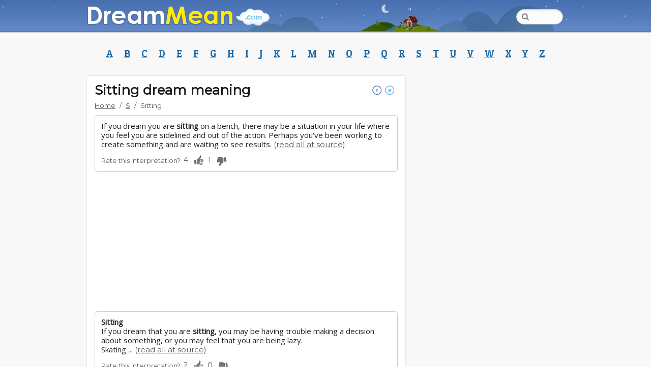

--- FILE ---
content_type: text/html; charset=UTF-8
request_url: https://www.dreammean.com/s/sitting
body_size: 10813
content:
<!DOCTYPE HTML><html lang="en"><head><meta http-equiv="Content-Type" content="text/html; charset=UTF-8" /><meta name="robots" content="index,follow" /><meta name="revisit-after" content="1 day" /><meta name="description" content="DreamMean is a website where you can explore several dream meanings and make your own conclusions on what your dreams are telling you." /><title>Sitting dream meaning - DreamMean</title><link rel="shortcut icon" href="https://www.dreammean.com/layout/images/favicon.ico" /><meta name="viewport" content="width=device-width,minimum-scale=1,initial-scale=1,maximum-scale=1"/><meta property="og:image" content="http://www.dreammean.com/layout/images/facelogo.png"/><meta name="google-adsense-account" content="ca-pub-6072412641931604"><script src="https://www.dreammean.com/layout/js/jquery.js"></script><script type="text/javascript" src="https://www.dreammean.com/layout/js/main.min.js?v=1" async="" defer=""></script><link rel="stylesheet" type="text/css" href="https://www.dreammean.com/layout/style.min.css?v=2" /><link rel="stylesheet" type="text/css" href="https://www.dreammean.com/layout/style.min.css?v=1" /><link rel="stylesheet" type="text/css" href="https://www.dreammean.com/layout/mobile.min.css?v=1" /><link rel="stylesheet" type="text/css" href="https://www.dreammean.com/layout/animation.min.css?v=1" /></head><body class="sticky_footer"><!-- BEGIN WAYBACK TOOLBAR INSERT --><div class="wrapper"><!-- HEADER BEGIN --><header><div id="header"><section class="top"><div class="inner"><div class="stars"></div><div class="twinkling"></div><div class="block_responsive_menu"><div class="button"><a href="/"><img src="https://www.dreammean.com/layout/images/empty.gif" alt="" /></a></div></div><div class="block_back_menu"><div class="block_top_menu"><nav><ul><li><a href="https://www.dreammean.com/"><img src="https://www.dreammean.com/layout/images/empty.gif" alt="" /></a></li></ul></nav></div><div class="block_top_back"><div class="shottingstar"></div><div class="airplane"></div><div class="block_top_mid"><div class="river"></div><canvas id="canvas" class="chimney"></canvas><img id="imgsmoke" class="smoke_img" src="https://www.dreammean.com/layout/images/smoke.png" alt="" /><div class="block_search"><ul><li><form method="get" action="https://www.dreammean.com/search/"><input type="text" class="w_focus_mark" name="word"/></form></li></ul></div></div></div><div class="clearboth"></div></div></div></section><section class="middle"><div class="inner"><br/></div></section><section class="bottom"><div class="inner"><div id="mobile_menu" class="block_secondary_menu_r"><div class="button"><a href="#"></a></div><div class="r_menu"></div></div><div class="block_secondary_menu"><nav><ul><li><a href="https://www.dreammean.com/a/">A</a></li><li><a href="https://www.dreammean.com/b/">B</a></li><li><a href="https://www.dreammean.com/c/">C</a></li><li><a href="https://www.dreammean.com/d/">D</a></li><li><a href="https://www.dreammean.com/e/">E</a></li><li><a href="https://www.dreammean.com/f/">F</a></li><li><a href="https://www.dreammean.com/g/">G</a></li><li><a href="https://www.dreammean.com/h/">H</a></li><li><a href="https://www.dreammean.com/i/">I</a></li><li><a href="https://www.dreammean.com/j/">J</a></li><li><a href="https://www.dreammean.com/k/">K</a></li><li><a href="https://www.dreammean.com/l/">L</a></li><li><a href="https://www.dreammean.com/m/">M</a></li><li><a href="https://www.dreammean.com/n/">N</a></li><li><a href="https://www.dreammean.com/o/">O</a></li><li><a href="https://www.dreammean.com/p/">P</a></li><li><a href="https://www.dreammean.com/q/">Q</a></li><li><a href="https://www.dreammean.com/r/">R</a></li><li><a href="https://www.dreammean.com/s/">S</a></li><li><a href="https://www.dreammean.com/t/">T</a></li><li><a href="https://www.dreammean.com/u/">U</a></li><li><a href="https://www.dreammean.com/v/">V</a></li><li><a href="https://www.dreammean.com/w/">W</a></li><li><a href="https://www.dreammean.com/x/">X</a></li><li><a href="https://www.dreammean.com/y/">Y</a></li><li><a href="https://www.dreammean.com/z/">Z</a></li></ul></nav></div></div></section></div></header><!-- HEADER END --><!-- CONTENT BEGIN --><main role="main"><div id="main"><div class="inner">
<script src="https://apis.google.com/js/platform.js" async defer></script><div class="main_content"><section class="top"><div class="title"><h1>Sitting dream meaning<div style="float:right;"><a href="https://www.facebook.com/sharer.php?u=http://www.dreammean.com/s/Sitting" target="_blank" class="button_social face"></a>&nbsp;<a href="https://twitter.com/share?url=http://www.dreammean.com/s/Sitting.&text=Discover+the+meaning+of+Sitting+dreams at&count=none" target="_blank" class="button_social twitter"></a>&nbsp;<div class="g-plusone" data-size="small" data-annotation="none" data-href="http://www.dreammean.com/s/"></div></div></h1><nav><ul class="crumbs"><li><a href="/" class="tags">Home</a></li><li>/</li><li><a href="/s/" class="tags">S</a></li><li>/</li><li>Sitting</li></ul></nav><div class="separator"></div></div></section><section class="middle"><article class="content_box"><div class="text"><p>If you dream you are <b>sitting</b> on a bench, there may be a situation in your life where you feel you are sidelined and out of the action. Perhaps you've been working to create something and are waiting to see results.  <a href="http://kitchenwiccan.com/about-me/law-of-attraction-dream-dictionary/" target="_blank">(read all at source)</a><div class="rate_box" id="96362"><div class="rate_text">Rate this interpretation?</div><div class="container"><div class="voting_btn"><span class="up_votes">4</span><div class="up_button">&nbsp;</div></div><div class="voting_btn"><span class="down_votes">1</span><div class="down_button">&nbsp;</div></div></div><div class="msg_voted"></div></div></p></div></article><div class="banner"><!-- Ezoic - Main0 - under_first_paragraph --><div id="ezoic-pub-ad-placeholder-101"><script async src="//pagead2.googlesyndication.com/pagead/js/adsbygoogle.js"></script>	        
	<!-- 300x250 - dreammean -->
        <ins class="adsbygoogle"
             style="display:inline-block;width:300px;height:250px"
             data-ad-client="ca-pub-6072412641931604"
             data-ad-slot="7850284118"></ins>
        <script>
        (adsbygoogle = window.adsbygoogle || []).push({});
        </script>
        
	</div><!-- End Ezoic - Main1 - under_first_paragraph --></div><!-- n 0 --><div class="separator"></div><article class="content_box"><div class="text"><p><b>Sitting</b> <br />If you dream that you are <b>sitting</b>, you may be having trouble making a decision about something, or you may feel that you are being lazy.<br />Skating ...  <a href="http://meaningofdreams.org/dream-dictionary/s-dreams.htm" target="_blank">(read all at source)</a><div class="rate_box" id="96320"><div class="rate_text">Rate this interpretation?</div><div class="container"><div class="voting_btn"><span class="up_votes">2</span><div class="up_button">&nbsp;</div></div><div class="voting_btn"><span class="down_votes">0</span><div class="down_button">&nbsp;</div></div></div><div class="msg_voted"></div></div></p></div></article><!-- n 1 --><article class="content_box"><div class="text"><p>Example: My father is <b>sitting</b> across the table from me, but a little way down the table to my left. There are some pieces of bread covered with grated cheese on the table for me to eat.  <a href="http://dreamhawk.com/dream-dictionary/fork-2/" target="_blank">(read all at source)</a><div class="rate_box" id="96353"><div class="rate_text">Rate this interpretation?</div><div class="container"><div class="voting_btn"><span class="up_votes">2</span><div class="up_button">&nbsp;</div></div><div class="voting_btn"><span class="down_votes">0</span><div class="down_button">&nbsp;</div></div></div><div class="msg_voted"></div></div></p></div></article><!-- n 2 --><article class="content_box"><div class="text"><p><b>Sitting</b> next to you at the table drunken dream to what soon awaits doing business for a couple of disgusting for you man. Keep your emotions to yourself, because it is possible that in his estimation you were deceived. If you have a drink in the dream, it will be forced to work under bad for you man.  <a href="http://en.dreambook.in.ua/son/alcoholic/" target="_blank">(read all at source)</a><div class="rate_box" id="96326"><div class="rate_text">Rate this interpretation?</div><div class="container"><div class="voting_btn"><span class="up_votes">1</span><div class="up_button">&nbsp;</div></div><div class="voting_btn"><span class="down_votes">0</span><div class="down_button">&nbsp;</div></div></div><div class="msg_voted"></div></div></p></div></article><!-- n 3 --><div class="banner"><!-- Ezoic - Main1 - under_first_paragraph --><div id="ezoic-pub-ad-placeholder-102">	        
	<!-- 300x250 - dreammean -->
        <ins class="adsbygoogle"
             style="display:inline-block;width:300px;height:250px"
             data-ad-client="ca-pub-6072412641931604"
             data-ad-slot="7850284118"></ins>
        <script>
        (adsbygoogle = window.adsbygoogle || []).push({});
        </script>
        
	<!-- End Ezoic - Main2 - under_first_paragraph --></div></div><article class="content_box"><div class="text"><p>Baby<b>sitting</b> dreams maybe linked to someone who is constantly asking for help and is becoming a burden. <br />QUESTIONS to help you make associations(pick the one that makes most sense to you) <br />- Are you helping someone achieve their goals?<br />- Did you feel the need to protect someone yesterday?  <a href="http://unclesirbobby.org.uk/dreamdictionary/babysit.php" target="_blank">(read all at source)</a><div class="rate_box" id="96331"><div class="rate_text">Rate this interpretation?</div><div class="container"><div class="voting_btn"><span class="up_votes">1</span><div class="up_button">&nbsp;</div></div><div class="voting_btn"><span class="down_votes">0</span><div class="down_button">&nbsp;</div></div></div><div class="msg_voted"></div></div></p></div></article><!-- n 4 --><article class="content_box"><div class="text"><p>I'm <b>sitting</b> at a card table with people I don't know playing a game I don't understand. They are trying to teach me, but don't speak English. I get up to leave, but they take me home and treat me as their son.  <a href="http://astrology.com/dreams/adoption-2/2-d-r-154396" target="_blank">(read all at source)</a><div class="rate_box" id="96332"><div class="rate_text">Rate this interpretation?</div><div class="container"><div class="voting_btn"><span class="up_votes">1</span><div class="up_button">&nbsp;</div></div><div class="voting_btn"><span class="down_votes">0</span><div class="down_button">&nbsp;</div></div></div><div class="msg_voted"></div></div></p></div></article><!-- n 5 --><article class="content_box"><div class="text"><p>toilet<br /><b>Sitting</b> on one: Trying to remove memory or stress from embarrassing situation.<br />tornado<br />Being overwhelmed by work or circumstances. You are stressed out. If you are overtaken: Things are out of control in your life. If you escape from or avoid it: You are stressed but can handle the situation.  <a href="http://whisperingworlds.com/dreams/dream_meanings_t.php" target="_blank">(read all at source)</a><div class="rate_box" id="96336"><div class="rate_text">Rate this interpretation?</div><div class="container"><div class="voting_btn"><span class="up_votes">1</span><div class="up_button">&nbsp;</div></div><div class="voting_btn"><span class="down_votes">0</span><div class="down_button">&nbsp;</div></div></div><div class="msg_voted"></div></div></p></div></article><!-- n 6 --><article class="content_box"><div class="text"><p>To dream of <b>sitting</b> at the table with an epicure, denotes that you will enjoy some fine distinction, but you will be surrounded by people of selfish principles.<br />To dream that you an epicure yourself, you will cultivate your mind, body and taste to the highest polish.  <a href="http://dreamsinterpreted.net/epicure.html" target="_blank">(read all at source)</a><div class="rate_box" id="96341"><div class="rate_text">Rate this interpretation?</div><div class="container"><div class="voting_btn"><span class="up_votes">1</span><div class="up_button">&nbsp;</div></div><div class="voting_btn"><span class="down_votes">0</span><div class="down_button">&nbsp;</div></div></div><div class="msg_voted"></div></div></p></div></article><!-- n 7 --><article class="content_box"><div class="text"><p>Then today, I was <b>sitting</b> at my dining room table and watching Dusty on the patio by my flower garden, while talking on the phone to my life long friend when I observed my cat stalking something in the flowers.  <a href="http://whats-your-sign.com/snake-symbolism-and-my-cat-a-symbol-of-protection.html" target="_blank">(read all at source)</a><div class="rate_box" id="96348"><div class="rate_text">Rate this interpretation?</div><div class="container"><div class="voting_btn"><span class="up_votes">1</span><div class="up_button">&nbsp;</div></div><div class="voting_btn"><span class="down_votes">0</span><div class="down_button">&nbsp;</div></div></div><div class="msg_voted"></div></div></p></div></article><!-- n 8 --><article class="content_box"><div class="text"><p>I look over to my right and <b>sitting</b> on a couch is my younger sister with a very large heavy man that looks like your typical overweight online gamer. Hes wearing a grey sweat and bloodstained t-shirt and black basketball shorts. He looked about 30-35 with brown short hair and a receeding hairline.  <a href="http://dreams-explained.com/Symbol/Murder/" target="_blank">(read all at source)</a><div class="rate_box" id="96351"><div class="rate_text">Rate this interpretation?</div><div class="container"><div class="voting_btn"><span class="up_votes">1</span><div class="up_button">&nbsp;</div></div><div class="voting_btn"><span class="down_votes">0</span><div class="down_button">&nbsp;</div></div></div><div class="msg_voted"></div></div></p></div></article><!-- n 9 --><article class="content_box"><div class="text"><p>The next day I remember that I was just <b>sitting</b> on this fence. I was like thinking and talking to God saying, "so I guess there really is a God out there, you are real, Jesus is real. Now I have felt you greater than a good friend ever could, no doubt like a great loving father.  <a href="http://meaningsdream.com/Angels_Demons.html" target="_blank">(read all at source)</a><div class="rate_box" id="96355"><div class="rate_text">Rate this interpretation?</div><div class="container"><div class="voting_btn"><span class="up_votes">1</span><div class="up_button">&nbsp;</div></div><div class="voting_btn"><span class="down_votes">0</span><div class="down_button">&nbsp;</div></div></div><div class="msg_voted"></div></div></p></div></article><!-- n 10 --><article class="content_box"><div class="text"><p>For a young woman to dream that the proprietor of the store in which she works is a corpse, and she sees while <b>sitting</b> up with him that his face is clean shaven, foretells that she will fall below the standard of perfection in which she was held by her lover.  <a href="http://shaliniaggarwal.in/c10.htm" target="_blank">(read all at source)</a><div class="rate_box" id="96356"><div class="rate_text">Rate this interpretation?</div><div class="container"><div class="voting_btn"><span class="up_votes">1</span><div class="up_button">&nbsp;</div></div><div class="voting_btn"><span class="down_votes">0</span><div class="down_button">&nbsp;</div></div></div><div class="msg_voted"></div></div></p></div></article><!-- n 11 --><article class="content_box"><div class="text"><p>I also had a dream that i was in the livingroom, i had this dream four years ago almost, but i remember it clearly, i was <b>sitting</b> in my livingroom, with my cousin, it was after i was told my dad died, i was <b>sitting</b> with my cousin on the couch, my mom and brother were in my moms room wartching tv,...  <a href="http://dreamdictionary.org/dreaming/dream-symbols/" target="_blank">(read all at source)</a><div class="rate_box" id="96357"><div class="rate_text">Rate this interpretation?</div><div class="container"><div class="voting_btn"><span class="up_votes">1</span><div class="up_button">&nbsp;</div></div><div class="voting_btn"><span class="down_votes">0</span><div class="down_button">&nbsp;</div></div></div><div class="msg_voted"></div></div></p></div></article><!-- n 12 --><article class="content_box"><div class="text"><p>To dream of seeing an adder strike, and a friend, who is dead but seems to be lying down and breathing, rises partly to a <b>sitting</b> position when the adder strikes at him, and then both disappearing into some bushes nearby, could denote that you may be greatly distressed over the ill luck of friends,...  <a href="http://easynight.org/free-dream-interpretation-dictionary-a/dream-interpretation-adder.htm" target="_blank">(read all at source)</a><div class="rate_box" id="96359"><div class="rate_text">Rate this interpretation?</div><div class="container"><div class="voting_btn"><span class="up_votes">1</span><div class="up_button">&nbsp;</div></div><div class="voting_btn"><span class="down_votes">0</span><div class="down_button">&nbsp;</div></div></div><div class="msg_voted"></div></div></p></div></article><!-- n 13 --><article class="content_box"><div class="text"><p>In the dream I was <b>sitting</b> gazing into our fish aquarium. I peered in closely, examining our spotted suckerfish. I often gaze at him or her because he never moves much in the daytime. I watch him to see if he is O.K. As I stared at him, suddenly I noticed there were two more suckerfish!...  <a href="http://dreamsnightmares.com/luciddreaming.html" target="_blank">(read all at source)</a><div class="rate_box" id="96360"><div class="rate_text">Rate this interpretation?</div><div class="container"><div class="voting_btn"><span class="up_votes">1</span><div class="up_button">&nbsp;</div></div><div class="voting_btn"><span class="down_votes">0</span><div class="down_button">&nbsp;</div></div></div><div class="msg_voted"></div></div></p></div></article><!-- n 14 --><article class="content_box"><div class="text"><p>Some people dream of being on a plane and <b>sitting</b> next to a deceased loved one. A dream such as this may be letting us explore spirituality and the afterlife. Perhaps planes are associated with spirituality because they fly so high in the air, closer to where we perceive heaven to be.  <a href="http://analysedreams.co.uk/DreamsOfTransportation.html" target="_blank">(read all at source)</a><div class="rate_box" id="96368"><div class="rate_text">Rate this interpretation?</div><div class="container"><div class="voting_btn"><span class="up_votes">1</span><div class="up_button">&nbsp;</div></div><div class="voting_btn"><span class="down_votes">0</span><div class="down_button">&nbsp;</div></div></div><div class="msg_voted"></div></div></p></div></article><!-- n 15 --><article class="content_box"><div class="text"><p><b>Sitting</b>: See also Chair and Throne: Power; throne of authority; rulership; Rest; position; concentration; receiving; place of authority; inner court of the temple; throne of God; satanic powers; mercy seat; Kingship of the Lord. (Rev. 13: 2; Ps. 1: 1; 7: 7; Job 23: 3; 2 Chron.  <a href="http://joshuamediaministries.org/dreams/actions" target="_blank">(read all at source)</a><div class="rate_box" id="96321"><div class="rate_text">Rate this interpretation?</div><div class="container"><div class="voting_btn"><span class="up_votes">0</span><div class="up_button">&nbsp;</div></div><div class="voting_btn"><span class="down_votes">0</span><div class="down_button">&nbsp;</div></div></div><div class="msg_voted"></div></div></p></div></article><!-- n 16 --><article class="content_box"><div class="text"><p>Baby<b>sitting</b><br />Anytime you are caring for a child in a dream it can suggest the need to care for a part of yourself that requires nurturing.  <a href="http://inspired-by-dreams.com/dreamdictionary/?letter=b" target="_blank">(read all at source)</a><div class="rate_box" id="96323"><div class="rate_text">Rate this interpretation?</div><div class="container"><div class="voting_btn"><span class="up_votes">0</span><div class="up_button">&nbsp;</div></div><div class="voting_btn"><span class="down_votes">0</span><div class="down_button">&nbsp;</div></div></div><div class="msg_voted"></div></div></p></div></article><!-- n 17 --><article class="content_box"><div class="text"><p>Baby<b>sitting</b> / Babysitter<br />To dream of baby<b>sitting</b> children, represents your need to make stronger friendships based on real affection and values, instead of superficial things. If the baby you are taking care of is crying, you are lacking understanding from others.  <a href="http://myjellybean.com/dream-dictionary/dream-dictionary-baboon-backstage/pdf" target="_blank">(read all at source)</a><div class="rate_box" id="96324"><div class="rate_text">Rate this interpretation?</div><div class="container"><div class="voting_btn"><span class="up_votes">0</span><div class="up_button">&nbsp;</div></div><div class="voting_btn"><span class="down_votes">0</span><div class="down_button">&nbsp;</div></div></div><div class="msg_voted"></div></div></p></div></article><!-- n 18 --><article class="content_box"><div class="text"><p>Baby<b>sitting</b><br />Association: Working with the inner child. Question: To what extent do I prepare to take care of the child in me? Psychologically: He is the danger of wanting to relinquish responsibility but also an indication that they feel safe.  <a href="http://dreamsnest.com/theme/profession/" target="_blank">(read all at source)</a><div class="rate_box" id="96325"><div class="rate_text">Rate this interpretation?</div><div class="container"><div class="voting_btn"><span class="up_votes">0</span><div class="up_button">&nbsp;</div></div><div class="voting_btn"><span class="down_votes">0</span><div class="down_button">&nbsp;</div></div></div><div class="msg_voted"></div></div></p></div></article><!-- n 19 --><article class="content_box"><div class="text"><p><b>Sitting</b> in a balcony during the summertime in a dream means comfort, dispelling aggravations, recovering from an illness, or exposing one's secrets.  <a href="http://dreamingthedreams.com/meanings/Enemy/page/3/" target="_blank">(read all at source)</a><div class="rate_box" id="96327"><div class="rate_text">Rate this interpretation?</div><div class="container"><div class="voting_btn"><span class="up_votes">0</span><div class="up_button">&nbsp;</div></div><div class="voting_btn"><span class="down_votes">0</span><div class="down_button">&nbsp;</div></div></div><div class="msg_voted"></div></div></p></div></article><!-- n 20 --><article class="content_box"><div class="text"><p><b>Sitting</b> it out, or observing the action. Not participating, or waiting to participate.<br />see also: <b>sitting</b> chair seat <br />categories: Objects<br />What Does Your Dream Mean?<br />About Dream Symbols...  <a href="http://thecuriousdreamer.com/dreamdictionary/symbol/58/" target="_blank">(read all at source)</a><div class="rate_box" id="96328"><div class="rate_text">Rate this interpretation?</div><div class="container"><div class="voting_btn"><span class="up_votes">0</span><div class="up_button">&nbsp;</div></div><div class="voting_btn"><span class="down_votes">0</span><div class="down_button">&nbsp;</div></div></div><div class="msg_voted"></div></div></p></div></article><!-- n 21 --><article class="content_box"><div class="text"><p>* <b>Sitting</b> Bull - Native American Indian Chief<br />* Samuel Taylor Coleridge - Poet/Author<br />* Edgar Allen Poe - Author...  <a href="http://dreaminterpretation-dictionary.com/famous-dreams.html" target="_blank">(read all at source)</a><div class="rate_box" id="96330"><div class="rate_text">Rate this interpretation?</div><div class="container"><div class="voting_btn"><span class="up_votes">0</span><div class="up_button">&nbsp;</div></div><div class="voting_btn"><span class="down_votes">0</span><div class="down_button">&nbsp;</div></div></div><div class="msg_voted"></div></div></p></div></article><!-- n 22 --><article class="content_box"><div class="text"><p>I am <b>sitting</b> on the handlebars of a bicycle and the man <b>sitting</b> on the seat is pedaling as quickly as he can. He also has to speak quickly to keep me focused. Words and songs of wisdom are quickly pouring out of me.  <a href="http://dreamsdictionary.org/dreams_q.html" target="_blank">(read all at source)</a><div class="rate_box" id="96333"><div class="rate_text">Rate this interpretation?</div><div class="container"><div class="voting_btn"><span class="up_votes">0</span><div class="up_button">&nbsp;</div></div><div class="voting_btn"><span class="down_votes">0</span><div class="down_button">&nbsp;</div></div></div><div class="msg_voted"></div></div></p></div></article><!-- n 23 --><article class="content_box"><div class="text"><p>I was <b>sitting</b> in a poorly lit room, <b>sitting</b> in a corner on a cement floor.  <a href="http://dreamsleep.net/meanings/angel-dream/?replytocom=10227" target="_blank">(read all at source)</a><div class="rate_box" id="96335"><div class="rate_text">Rate this interpretation?</div><div class="container"><div class="voting_btn"><span class="up_votes">0</span><div class="up_button">&nbsp;</div></div><div class="voting_btn"><span class="down_votes">0</span><div class="down_button">&nbsp;</div></div></div><div class="msg_voted"></div></div></p></div></article><!-- n 24 --><article class="content_box"><div class="text"><p>A hawk <b>sitting</b> calmly symbolizes boredom. If it was flying you will have a pleasant time.<br />The dream symbols are also available in an iPhone app which you can download from iTunes:<br />Download app...  <a href="http://dreamsymbols.info/dreamsymbols/2?alphaname=Hawk" target="_blank">(read all at source)</a><div class="rate_box" id="96337"><div class="rate_text">Rate this interpretation?</div><div class="container"><div class="voting_btn"><span class="up_votes">0</span><div class="up_button">&nbsp;</div></div><div class="voting_btn"><span class="down_votes">0</span><div class="down_button">&nbsp;</div></div></div><div class="msg_voted"></div></div></p></div></article><!-- n 25 --><article class="content_box"><div class="text"><p>Are you <b>sitting</b> behind a desk in your dream? What are you doing there, working or studying? Do you feel comfortable <b>sitting</b> there, indicating a desire to sit down and get serious about working through a particular issue in your waking life? To sit behind a desk may also indicate authority.  <a href="http://dreamcoach.com.au/DetailAZ.aspx?ID=107&name=DESK" target="_blank">(read all at source)</a><div class="rate_box" id="96338"><div class="rate_text">Rate this interpretation?</div><div class="container"><div class="voting_btn"><span class="up_votes">0</span><div class="up_button">&nbsp;</div></div><div class="voting_btn"><span class="down_votes">0</span><div class="down_button">&nbsp;</div></div></div><div class="msg_voted"></div></div></p></div></article><!-- n 26 --><article class="content_box"><div class="text"><p>To see one <b>sitting</b> on a railroad, interpret some accident or loss is about to descend upon you. To see them fly away as you approach, foretells that you will be able to smooth over some scandalous disagreement among your friends, or even appertaining to yourself.  <a href="http://interpret-dreams.awardspace.com/interpret-dream-dictionary-b4.htm" target="_blank">(read all at source)</a><div class="rate_box" id="96339"><div class="rate_text">Rate this interpretation?</div><div class="container"><div class="voting_btn"><span class="up_votes">0</span><div class="up_button">&nbsp;</div></div><div class="voting_btn"><span class="down_votes">0</span><div class="down_button">&nbsp;</div></div></div><div class="msg_voted"></div></div></p></div></article><!-- n 27 --><article class="content_box"><div class="text"><p>To dream of <b>sitting</b> on some person's lap, denotes pleasant security from vexing engagements. If a young woman dreams that she is holding a person on her lap, she will be exposed to unfavorable criticism.  <a href="http://dreams-dictionary.org/Dream-Dictionary/Lap" target="_blank">(read all at source)</a><div class="rate_box" id="96342"><div class="rate_text">Rate this interpretation?</div><div class="container"><div class="voting_btn"><span class="up_votes">0</span><div class="up_button">&nbsp;</div></div><div class="voting_btn"><span class="down_votes">0</span><div class="down_button">&nbsp;</div></div></div><div class="msg_voted"></div></div></p></div></article><!-- n 28 --><article class="content_box"><div class="text"><p>To dream of <b>sitting</b> at the table with an epicure, denotes that you will enjoy some fine distinction, but you will... Continue dream interpretation - Epicure"continue dream interpretation<br />Epidemic<br />Dream interpretation - Epidemic...  <a href="http://dreamrevealer.com/dream-dictionary-e-05.html?page=6" target="_blank">(read all at source)</a><div class="rate_box" id="96343"><div class="rate_text">Rate this interpretation?</div><div class="container"><div class="voting_btn"><span class="up_votes">0</span><div class="up_button">&nbsp;</div></div><div class="voting_btn"><span class="down_votes">0</span><div class="down_button">&nbsp;</div></div></div><div class="msg_voted"></div></div></p></div></article><!-- n 29 --><article class="content_box"><div class="text"><p>To dream of <b>sitting</b> on stairs suggests that you are having trouble deciding which path you will take in reaching your opportunities and goals.<br />To see others going down stairs denotes that some unpleasant conditions will interfere with your pleasures.<br />Toilet...  <a href="http://interpret-dreams-free.com/dreamthemes/house/_all.html" target="_blank">(read all at source)</a><div class="rate_box" id="96344"><div class="rate_text">Rate this interpretation?</div><div class="container"><div class="voting_btn"><span class="up_votes">0</span><div class="up_button">&nbsp;</div></div><div class="voting_btn"><span class="down_votes">0</span><div class="down_button">&nbsp;</div></div></div><div class="msg_voted"></div></div></p></div></article><!-- n 30 --><article class="content_box"><div class="text"><p>To see a friend <b>sitting</b> on a chair and remaining motionless, signifies news of his death or illness.<br />Chair Maker<br />To dream of seeing a chair maker, denotes that worry from apparently pleasant labor will confront you.  <a href="http://mobsea.co/dreams/?ds=Chair" target="_blank">(read all at source)</a><div class="rate_box" id="96346"><div class="rate_text">Rate this interpretation?</div><div class="container"><div class="voting_btn"><span class="up_votes">0</span><div class="up_button">&nbsp;</div></div><div class="voting_btn"><span class="down_votes">0</span><div class="down_button">&nbsp;</div></div></div><div class="msg_voted"></div></div></p></div></article><!-- n 31 --><article class="content_box"><div class="text"><p>If you dream of <b>sitting</b> at a window and watching a storm with blowing rain it is a sign that you will be blessed with true love in your present relationship.  <a href="http://sleeps.com/dictionary/rrr.html" target="_blank">(read all at source)</a><div class="rate_box" id="96347"><div class="rate_text">Rate this interpretation?</div><div class="container"><div class="voting_btn"><span class="up_votes">0</span><div class="up_button">&nbsp;</div></div><div class="voting_btn"><span class="down_votes">0</span><div class="down_button">&nbsp;</div></div></div><div class="msg_voted"></div></div></p></div></article><!-- n 32 --><article class="content_box"><div class="text"><p>A dream about baby<b>sitting</b> implies that part of your character or personality needs further maturity or nurturing. It can also symbolize your perception of responsibility in some aspect of your ..Read more &rarr;<br /> BACHELOR ...  <a href="http://dreamdictionarynow.com/cat/dream-dictionary/b/" target="_blank">(read all at source)</a><div class="rate_box" id="96349"><div class="rate_text">Rate this interpretation?</div><div class="container"><div class="voting_btn"><span class="up_votes">0</span><div class="up_button">&nbsp;</div></div><div class="voting_btn"><span class="down_votes">0</span><div class="down_button">&nbsp;</div></div></div><div class="msg_voted"></div></div></p></div></article><!-- n 33 --><article class="content_box"><div class="text"><p><b>Sitting</b> content in the company of women in a dream means lack of work. (Also see Woman). The sight of a woman, in general, is a good augury, especially if she is sprightly, adorned, and complacent, with a smiling face.  <a href="http://understandmydreams.com/dreamsdictionary.php?page=1&search=" target="_blank">(read all at source)</a><div class="rate_box" id="96350"><div class="rate_text">Rate this interpretation?</div><div class="container"><div class="voting_btn"><span class="up_votes">0</span><div class="up_button">&nbsp;</div></div><div class="voting_btn"><span class="down_votes">0</span><div class="down_button">&nbsp;</div></div></div><div class="msg_voted"></div></div></p></div></article><!-- n 34 --><article class="content_box"><div class="text"><p>- The 'psychic' dream of <b>Sitting</b> Bull of the Little Bighorn<br />- Nightmares prior to 9-11 terror attacks<br />- Family members killed off - premonition dream<br />- Nan disappears in tsunami - dream symbolism<br />- Dream interpretation - bedside commode<br />- Surrounded by black mist - dream analysis...  <a href="http://dreamsymbolism.info/typepremonitions.php" target="_blank">(read all at source)</a><div class="rate_box" id="96352"><div class="rate_text">Rate this interpretation?</div><div class="container"><div class="voting_btn"><span class="up_votes">0</span><div class="up_button">&nbsp;</div></div><div class="voting_btn"><span class="down_votes">0</span><div class="down_button">&nbsp;</div></div></div><div class="msg_voted"></div></div></p></div></article><!-- n 35 --><article class="content_box"><div class="text"><p>I was <b>sitting</b> on a couch I think I may have been knitting or watching TV and an earthy green snake with a brown head slithered over the arm rest of the couch. It was a baby snake and small.  <a href="http://snakedreams.org/green-snake-dream.html" target="_blank">(read all at source)</a><div class="rate_box" id="96354"><div class="rate_text">Rate this interpretation?</div><div class="container"><div class="voting_btn"><span class="up_votes">0</span><div class="up_button">&nbsp;</div></div><div class="voting_btn"><span class="down_votes">0</span><div class="down_button">&nbsp;</div></div></div><div class="msg_voted"></div></div></p></div></article><!-- n 36 --><article class="content_box"><div class="text"><p>See The Meaning In Action: "Restroom Maze" , "<b>Sitting</b> On The Toilet", " Filthy Stalls" &amp; "Dogs In The Bathroom" <br />Bathtubs <br />To see or be in a bathtub in your dream, suggests a need for self-renewal and escape from everyday problems.  <a href="http://dreammoods.com/dreamdictionary/b.htm" target="_blank">(read all at source)</a><div class="rate_box" id="96358"><div class="rate_text">Rate this interpretation?</div><div class="container"><div class="voting_btn"><span class="up_votes">0</span><div class="up_button">&nbsp;</div></div><div class="voting_btn"><span class="down_votes">0</span><div class="down_button">&nbsp;</div></div></div><div class="msg_voted"></div></div></p></div></article><!-- n 37 --><article class="content_box"><div class="text"><p>To dream that you are <b>sitting</b> at your desk indicates that you are considering situations and dilemmas that you are facing. This dream represents the sense of self-realization and recognition. <a href="http://dreamforth.com/dream/desk.html" target="_blank">(read all at source)</a><div class="rate_box" id="96361"><div class="rate_text">Rate this interpretation?</div><div class="container"><div class="voting_btn"><span class="up_votes">0</span><div class="up_button">&nbsp;</div></div><div class="voting_btn"><span class="down_votes">0</span><div class="down_button">&nbsp;</div></div></div><div class="msg_voted"></div></div></p></div></article><!-- n 38 --><article class="content_box"><div class="text"><p>Flying in/on a Vehicle: Were you floating away in a hot air balloon, grabbing onto a kite string, <b>sitting</b> inside an airplane, or being carried in the arms of Superman? Any of these flying dreams indicate that your efforts are being supported by someone else. You are not alone in your endeavors.  <a href="http://healing.about.com/od/dreamexplorations/a/dream-meanings.htm" target="_blank">(read all at source)</a><div class="rate_box" id="96363"><div class="rate_text">Rate this interpretation?</div><div class="container"><div class="voting_btn"><span class="up_votes">0</span><div class="up_button">&nbsp;</div></div><div class="voting_btn"><span class="down_votes">0</span><div class="down_button">&nbsp;</div></div></div><div class="msg_voted"></div></div></p></div></article><!-- n 39 --><article class="content_box"><div class="text"><p>Throne: If you dream of <b>sitting</b> on a throne, you will rapidly riseto favor and fortune.<br />To descend from one, there is much disappointment for you.<br />To see others on a throne, you will succeed to wealth throughthe favor of others.  <a href="http://gigglepedia.com/e/dream.asp?id=1&c=t" target="_blank">(read all at source)</a><div class="rate_box" id="96364"><div class="rate_text">Rate this interpretation?</div><div class="container"><div class="voting_btn"><span class="up_votes">0</span><div class="up_button">&nbsp;</div></div><div class="voting_btn"><span class="down_votes">0</span><div class="down_button">&nbsp;</div></div></div><div class="msg_voted"></div></div></p></div></article><!-- n 40 --><article class="content_box"><div class="text"><p>Throne <br />To dream that you are <b>sitting</b> on a throne, signifies a rapid rise to fame and fortune. To see others on a throne in your dream, denotes that you will succeed to wealth through the assistance of others.  <a href="http://nightmaresanddreams.com/t.html" target="_blank">(read all at source)</a><div class="rate_box" id="96365"><div class="rate_text">Rate this interpretation?</div><div class="container"><div class="voting_btn"><span class="up_votes">0</span><div class="up_button">&nbsp;</div></div><div class="voting_btn"><span class="down_votes">0</span><div class="down_button">&nbsp;</div></div></div><div class="msg_voted"></div></div></p></div></article><!-- n 41 --><article class="content_box"><div class="text"><p>Table-symbolic of people with shared beliefs or similar interests, 1 Cor. 10:21. <b>Sitting</b> at a dark table is symbolic of ungodly activities in your life<br />Tablet-symbolic of your heart, Prov. 7:3<br />Tabloid-symbolic of having a morbid interest in gossip, 1 Tim. 5:13...  <a href="http://christiandreamsymbols.com/alpha/t.html" target="_blank">(read all at source)</a><div class="rate_box" id="96366"><div class="rate_text">Rate this interpretation?</div><div class="container"><div class="voting_btn"><span class="up_votes">0</span><div class="up_button">&nbsp;</div></div><div class="voting_btn"><span class="down_votes">0</span><div class="down_button">&nbsp;</div></div></div><div class="msg_voted"></div></div></p></div></article><!-- n 42 --><article class="content_box"><div class="text"><p>Last night I had a dream and in it the guy I was dating and I had recently just hit a roadblock. He was <b>sitting</b> in a wheelchair and had had his one leg amputated from an injury. what does that mean?  <a href="http://dreamota.com/dream-dictionary/feelings/amputation.html" target="_blank">(read all at source)</a><div class="rate_box" id="96367"><div class="rate_text">Rate this interpretation?</div><div class="container"><div class="voting_btn"><span class="up_votes">0</span><div class="up_button">&nbsp;</div></div><div class="voting_btn"><span class="down_votes">0</span><div class="down_button">&nbsp;</div></div></div><div class="msg_voted"></div></div></p></div></article><!-- n 43 --><article class="content_box"><div class="text"><p>to be lying down and breathing, rises partly to a <b>sitting</b> position when<br />the adder strikes at him, and then both disappearing into some bushes nearby,<br />denotes that you will be greatly distressed over the ill luck of friends,<br />and a loss threatened to yourself.  <a href="http://mysticfamiliar.com/library/dream_meanings/dreams_a.htm" target="_blank">(read all at source)</a><div class="rate_box" id="96369"><div class="rate_text">Rate this interpretation?</div><div class="container"><div class="voting_btn"><span class="up_votes">0</span><div class="up_button">&nbsp;</div></div><div class="voting_btn"><span class="down_votes">0</span><div class="down_button">&nbsp;</div></div></div><div class="msg_voted"></div></div></p></div></article><!-- n 44 --><article class="content_box"><div class="text"><p>If, however, you are one of the spectators, then your dream might be telling you that you need to be more involved in life instead of just <b>sitting</b> back watching the action unfold.  <a href="http://psychiclynx.com/dreams_004.html" target="_blank">(read all at source)</a><div class="rate_box" id="96370"><div class="rate_text">Rate this interpretation?</div><div class="container"><div class="voting_btn"><span class="up_votes">0</span><div class="up_button">&nbsp;</div></div><div class="voting_btn"><span class="down_votes">0</span><div class="down_button">&nbsp;</div></div></div><div class="msg_voted"></div></div></p></div></article><!-- n 45 --><article class="content_box"><div class="text"><p>Rocking Horse. Whether you rode it yourself or saw someone else <b>sitting</b> on it, a rocking horse in your dream is a fortunate omen for your personal interests.<br />Rosary. Telling (or counting) the beads of a rosary in your dream is a sign of greater contentment than you have previously known.  <a href="http://hubpages.com/hub/Dream-Meanings-A-Z" target="_blank">(read all at source)</a><div class="rate_box" id="96371"><div class="rate_text">Rate this interpretation?</div><div class="container"><div class="voting_btn"><span class="up_votes">0</span><div class="up_button">&nbsp;</div></div><div class="voting_btn"><span class="down_votes">0</span><div class="down_button">&nbsp;</div></div></div><div class="msg_voted"></div></div></p></div></article><!-- n 46 --><article class="content_box"><div class="text"><p>If just one student is <b>sitting</b> in an empty classroom, the student feels out of place. Where are the other students? Should the student really be elsewhere? This would be a sign that something is missing or out of place in your world, and you need to work on that.  <a href="http://lisashea.com/lisabase/dreams/symbols/shapes/numbers.html" target="_blank">(read all at source)</a><div class="rate_box" id="96372"><div class="rate_text">Rate this interpretation?</div><div class="container"><div class="voting_btn"><span class="up_votes">0</span><div class="up_button">&nbsp;</div></div><div class="voting_btn"><span class="down_votes">0</span><div class="down_button">&nbsp;</div></div></div><div class="msg_voted"></div></div></p></div></article><!-- n 47 --><article class="content_box"><div class="text"><p>Watching a game hints at feelings of being on the outside looking in - or possibly feelings that you're <b>sitting</b> on the sidelines while life passes you by. If you're playing and enjoying a game, then life will be good to you. But if you're frustrated by it, expect a few setbacks.  <a href="http://horoscope.com/horoscope/resources/dream-dictionary.aspx?part=3" target="_blank">(read all at source)</a><div class="rate_box" id="96374"><div class="rate_text">Rate this interpretation?</div><div class="container"><div class="voting_btn"><span class="up_votes">0</span><div class="up_button">&nbsp;</div></div><div class="voting_btn"><span class="down_votes">0</span><div class="down_button">&nbsp;</div></div></div><div class="msg_voted"></div></div></p></div></article><!-- n 48 --><article class="content_box"><div class="text"><p>Mourning Dove : commonly thought of as a potential symbol of upcoming death to someone you know, but only if it is seen in unusual circumstances and not just eating at the bird feeder or <b>sitting</b> on a telephone line.  <a href="http://dreamemporium.com/dream_symbols.html" target="_blank">(read all at source)</a><div class="rate_box" id="96375"><div class="rate_text">Rate this interpretation?</div><div class="container"><div class="voting_btn"><span class="up_votes">0</span><div class="up_button">&nbsp;</div></div><div class="voting_btn"><span class="down_votes">0</span><div class="down_button">&nbsp;</div></div></div><div class="msg_voted"></div></div></p></div></article><!-- n 49 --><article class="content_box"><div class="text"><p>Superstition based dream interpretation books tell us that <b>sitting</b> on ice in your dreams is a dream of the contrary. It indicates that you may have a life of comfort and prosperity (this is may be silly to some but others like to hear these type of interpretations!)...  <a href="http://lightchamber.org/gfs_bjdocs/ddictionary_files/i.htm" target="_blank">(read all at source)</a><div class="rate_box" id="96376"><div class="rate_text">Rate this interpretation?</div><div class="container"><div class="voting_btn"><span class="up_votes">0</span><div class="up_button">&nbsp;</div></div><div class="voting_btn"><span class="down_votes">0</span><div class="down_button">&nbsp;</div></div></div><div class="msg_voted"></div></div></p></div></article><!-- n 50 --><article class="content_box"><div class="text"><p><b>sitting</b><br />Resting or taking a break<br />Physical, mental, or emotional exhaustion<br />The action of <b>sitting</b> down can represent quitting or giving up.  <a href="http://mydreamvisions.com/dreamdictionary/symbol/1303/" target="_blank">(read all at source)</a><div class="rate_box" id="96315"><div class="rate_text">Rate this interpretation?</div><div class="container"><div class="voting_btn"><span class="up_votes">1</span><div class="up_button">&nbsp;</div></div><div class="voting_btn"><span class="down_votes">2</span><div class="down_button">&nbsp;</div></div></div><div class="msg_voted"></div></div></p></div></article><!-- n 51 --><article class="content_box"><div class="text"><p>Dreaming that you are <b>sitting</b> indicates your indecision and not knowing what you want to do with yourself in the near future. It may also suggest that you are just being idle and doing nothing. <a href="http://hyperdictionary.com/dream/sitting" target="_blank">(read all at source)</a><div class="rate_box" id="96316"><div class="rate_text">Rate this interpretation?</div><div class="container"><div class="voting_btn"><span class="up_votes">0</span><div class="up_button">&nbsp;</div></div><div class="voting_btn"><span class="down_votes">1</span><div class="down_button">&nbsp;</div></div></div><div class="msg_voted"></div></div></p></div></article><!-- n 52 --><article class="content_box"><div class="text"><p>I dreamt that a tall man in a brown suit was <b>sitting</b> on my sofa. He said " I'm here, I came all this way to see you. I'm your boyfriend now. Are you surprised I came all this way to see you? Didn"t you think I was coming? I was so surprised that I really didn't know what to say.  <a href="http://en.allexperts.com/q/Dream-Interpretation-2204/2009/6/tall-man-brown-suit.htm" target="_blank">(read all at source)</a><div class="rate_box" id="96317"><div class="rate_text">Rate this interpretation?</div><div class="container"><div class="voting_btn"><span class="up_votes">0</span><div class="up_button">&nbsp;</div></div><div class="voting_btn"><span class="down_votes">1</span><div class="down_button">&nbsp;</div></div></div><div class="msg_voted"></div></div></p></div></article><!-- n 53 --><article class="content_box"><div class="text"><p><b>Sitting</b> on the floor in a dream brings you back to your childhood as that is when you used to sit on the floor.<br />Skeleton...  <a href="http://dream-analysis.com/dictionary/page78.htm" target="_blank">(read all at source)</a><div class="rate_box" id="96318"><div class="rate_text">Rate this interpretation?</div><div class="container"><div class="voting_btn"><span class="up_votes">0</span><div class="up_button">&nbsp;</div></div><div class="voting_btn"><span class="down_votes">1</span><div class="down_button">&nbsp;</div></div></div><div class="msg_voted"></div></div></p></div></article><!-- n 54 --><article class="content_box"><div class="text"><p><b>Sitting</b> in an airport: suggests that changes will imminent. You have a desire or need for adventure. <br />Landing at the airport: representation of feeling lonely around others. <br />Missing a flight at airport: indicates the feeling of worry regarding plans.  <a href="http://auntyflo.com/dream-dictionary/airports" target="_blank">(read all at source)</a><div class="rate_box" id="96319"><div class="rate_text">Rate this interpretation?</div><div class="container"><div class="voting_btn"><span class="up_votes">0</span><div class="up_button">&nbsp;</div></div><div class="voting_btn"><span class="down_votes">1</span><div class="down_button">&nbsp;</div></div></div><div class="msg_voted"></div></div></p></div></article><!-- n 55 --><article class="content_box"><div class="text"><p><b>Sitting</b> in front of a fire in a dream can mean that you need to be protected and comforted<br />If you dream that you are building a fire, you could have a desire to protect and nourish others.  <a href="http://dreamdictionary.net/f-dreams/fire-dreams.html" target="_blank">(read all at source)</a><div class="rate_box" id="96329"><div class="rate_text">Rate this interpretation?</div><div class="container"><div class="voting_btn"><span class="up_votes">0</span><div class="up_button">&nbsp;</div></div><div class="voting_btn"><span class="down_votes">1</span><div class="down_button">&nbsp;</div></div></div><div class="msg_voted"></div></div></p></div></article><!-- n 56 --><article class="content_box"><div class="text"><p>To be <b>sitting</b> in the house and see through the window a downpour of rain denotes that you will possess fortune, and passionate love will be requited.<br />To hear the patter of rain on the roof denotes a realization of domestic bliss and joy. Fortune will come in a small way.  <a href="http://nickm.com/dreams/alpha/r.html" target="_blank">(read all at source)</a><div class="rate_box" id="96334"><div class="rate_text">Rate this interpretation?</div><div class="container"><div class="voting_btn"><span class="up_votes">0</span><div class="up_button">&nbsp;</div></div><div class="voting_btn"><span class="down_votes">1</span><div class="down_button">&nbsp;</div></div></div><div class="msg_voted"></div></div></p></div></article><!-- n 57 --><article class="content_box"><div class="text"><p>Buttocks - <b>Sitting</b> on valuable and unused assets. May represent your instincts and urges.  <a href="http://mythsdreamssymbols.com/ddb.html" target="_blank">(read all at source)</a><div class="rate_box" id="96340"><div class="rate_text">Rate this interpretation?</div><div class="container"><div class="voting_btn"><span class="up_votes">0</span><div class="up_button">&nbsp;</div></div><div class="voting_btn"><span class="down_votes">1</span><div class="down_button">&nbsp;</div></div></div><div class="msg_voted"></div></div></p></div></article><!-- n 58 --><article class="content_box"><div class="text"><p>Chair To see a chair in your dream, denotes failure to meet some obligation. If you are not careful you will also vacate your most profitable places. To see a friend <b>sitting</b> on a chair and remaining motionless, signifies news of his death or illness.  <a href="http://paranormality.com/dream_dictionary_c.shtml" target="_blank">(read all at source)</a><div class="rate_box" id="96373"><div class="rate_text">Rate this interpretation?</div><div class="container"><div class="voting_btn"><span class="up_votes">0</span><div class="up_button">&nbsp;</div></div><div class="voting_btn"><span class="down_votes">1</span><div class="down_button">&nbsp;</div></div></div><div class="msg_voted"></div></div></p></div></article><!-- n 59 --><div class="box_go_top"><a class="go_top" href="#top" rel="nofollow"><img src="/layout/images/arrow_top.png" alt="" /> Go to Top</a></div></section></div>
<aside><div class="sidebar"><div class="block_banner_1"><!-- ad - Main4 - sidebar --><div>	        
        <script async src="//pagead2.googlesyndication.com/pagead/js/adsbygoogle.js"></script>
        <!-- 300x600 - dreammean -->
        <ins class="adsbygoogle"
             style="display:inline-block;width:300px;height:600px"
             data-ad-client="ca-pub-6072412641931604"
             data-ad-slot="4896817718"></ins>
        <script>
        (adsbygoogle = window.adsbygoogle || []).push({});
        </script>
        
	</div><!-- End ad - Main4 - sidebar --></div></div></aside><!-- CONTENT END --><div class="clearboth"></div></div> </main><!-- FOOTER BEGIN --><footer><div id="footer"><section class="bottom"><div class="inner"><div class="clearboth"></div><nav><ul><li><p>2026</p></li><li><a href="/copyright">Copyright/DMCA</a></li><li>|</li><li><a href="/privacy">Privacy</a></li><li>|</li><li><a href="/terms_of_use">Terms of Use</a></li><li>|</li><li><a href="/contact">Contact</a></li><li>|</li><li><a href="/about_us">About Us</a></li></ul></nav></div></section></div></footer><!-- FOOTER END --></div><style>@import url(//fonts.googleapis.com/css?family=Montserrat|Patua+One|Open+Sans);</style><script type="text/javascript" src="//s10.histats.com/js15.js"></script>
				<script type="text/javascript">try {Histats.start(1,3072952,4,0,0,0,"");Histats.track_hits();} catch(err){};</script>
                <noscript><img src="//sstatic1.histats.com/0.gif?3072952&101" /></noscript>
                <script>(function(i,s,o,g,r,a,m){i['GoogleAnalyticsObject']=r;i[r]=i[r]||function(){(i[r].q=i[r].q||[]).push(arguments)},i[r].l=1*new Date();a=s.createElement(o),m=s.getElementsByTagName(o)[0];a.async=1;a.src=g;m.parentNode.insertBefore(a,m)})(window,document,'script','//www.google-analytics.com/analytics.js','ga');ga('create', 'UA-64314579-1', 'auto');ga('send', 'pageview');</script>
                <script type="text/javascript">var sc_project=10659603;var sc_invisible=1;var sc_security="782c33f5";var scJsHost = (("https:" == document.location.protocol)?"https://secure." : "http://www.");document.write("<sc"+"ript type='text/javascript' src='" +scJsHost+"statcounter.com/counter/counter.js'></"+"script>");</script>
                <noscript><div class="statcounter"><a title="web stats" href="http://statcounter.com/" target="_blank"><img class="statcounter" src="http://c.statcounter.com/10659603/0/782c33f5/1/" alt="web stats"></a></div></noscript><script src="/layout/js/smoke.min.js" defer></script><script defer src="https://static.cloudflareinsights.com/beacon.min.js/vcd15cbe7772f49c399c6a5babf22c1241717689176015" integrity="sha512-ZpsOmlRQV6y907TI0dKBHq9Md29nnaEIPlkf84rnaERnq6zvWvPUqr2ft8M1aS28oN72PdrCzSjY4U6VaAw1EQ==" data-cf-beacon='{"version":"2024.11.0","token":"f0f6e4ffd2c54fbf9d11ba0f58e2df6e","r":1,"server_timing":{"name":{"cfCacheStatus":true,"cfEdge":true,"cfExtPri":true,"cfL4":true,"cfOrigin":true,"cfSpeedBrain":true},"location_startswith":null}}' crossorigin="anonymous"></script>
</body></html>

--- FILE ---
content_type: text/html; charset=utf-8
request_url: https://accounts.google.com/o/oauth2/postmessageRelay?parent=https%3A%2F%2Fwww.dreammean.com&jsh=m%3B%2F_%2Fscs%2Fabc-static%2F_%2Fjs%2Fk%3Dgapi.lb.en.2kN9-TZiXrM.O%2Fd%3D1%2Frs%3DAHpOoo_B4hu0FeWRuWHfxnZ3V0WubwN7Qw%2Fm%3D__features__
body_size: 161
content:
<!DOCTYPE html><html><head><title></title><meta http-equiv="content-type" content="text/html; charset=utf-8"><meta http-equiv="X-UA-Compatible" content="IE=edge"><meta name="viewport" content="width=device-width, initial-scale=1, minimum-scale=1, maximum-scale=1, user-scalable=0"><script src='https://ssl.gstatic.com/accounts/o/2580342461-postmessagerelay.js' nonce="5h0Bmv2o1w2qEJr9TGbpSQ"></script></head><body><script type="text/javascript" src="https://apis.google.com/js/rpc:shindig_random.js?onload=init" nonce="5h0Bmv2o1w2qEJr9TGbpSQ"></script></body></html>

--- FILE ---
content_type: text/html; charset=utf-8
request_url: https://www.google.com/recaptcha/api2/aframe
body_size: 247
content:
<!DOCTYPE HTML><html><head><meta http-equiv="content-type" content="text/html; charset=UTF-8"></head><body><script nonce="-xxvejPlft5mQ0i5vqLpqA">/** Anti-fraud and anti-abuse applications only. See google.com/recaptcha */ try{var clients={'sodar':'https://pagead2.googlesyndication.com/pagead/sodar?'};window.addEventListener("message",function(a){try{if(a.source===window.parent){var b=JSON.parse(a.data);var c=clients[b['id']];if(c){var d=document.createElement('img');d.src=c+b['params']+'&rc='+(localStorage.getItem("rc::a")?sessionStorage.getItem("rc::b"):"");window.document.body.appendChild(d);sessionStorage.setItem("rc::e",parseInt(sessionStorage.getItem("rc::e")||0)+1);localStorage.setItem("rc::h",'1769104069124');}}}catch(b){}});window.parent.postMessage("_grecaptcha_ready", "*");}catch(b){}</script></body></html>

--- FILE ---
content_type: text/css
request_url: https://www.dreammean.com/layout/style.min.css?v=2
body_size: 4125
content:
h1,h2,h3,h4,h5,h6,p{padding:0}.clearboth,article,aside,content,footer,header,nav,section{display:block}a,abbr,acronym,address,applet,b,big,blockquote,body,caption,center,cite,code,dd,del,dfn,div,dl,dt,em,fieldset,font,form,h1,h2,h3,h4,h5,h6,html,i,iframe,img,ins,kbd,label,legend,li,object,ol,p,pre,q,s,samp,small,span,strike,strong,sub,sup,table,tbody,td,tfoot,th,thead,tr,tt,u,ul,var{background:0 0;border:0;margin:0;padding:0;vertical-align:baseline}body{line-height:1;-webkit-font-smoothing:antialiased}ul{list-style:none}li{font-size:0}blockquote{quotes:none}blockquote:after,blockquote:before{content:'';content:none}del{text-decoration:line-through}table{border-spacing:0}a img{border:none}input,textarea{outline:0}textarea{resize:none;overflow:auto}body,html{height:100%}.clearboth,.separator{clear:both;overflow:hidden;height:0}a,body{font-family:Montserrat,Helvetica,Arial,sans-serif;font-size:13px;color:#555}h1,h1 a,h2,h2 a,h3,h3 a,h4,h4 a,h5,h5 a,h6,h6 a{font-family:Montserrat,Verdana,Helvetica,Arial,sans-serif;color:#181818;font-weight:700}.sticky_footer.need footer{position:absolute;left:0;right:0;bottom:0}.wrapper{min-height:100%;position:relative;background-color:#F8F8F8}.inner{width:940px;margin:0 auto}.clearboth{width:100%;line-height:0;font-size:0}h1,h1 a{font-size:26px}h2,h2 a{font-size:24px}h3,h3 a{font-size:16px}h4,h4 a{font-size:14px}h5,h5 a{font-size:13px}h6,h6 a{font-size:12px}a:hover{color:#3778C1}.semibold{font-weight:600}blockquote.type_1{margin-left:-18px;margin-bottom:25px;padding:11px 15px 13px 35px;display:block;background:url(images/icon_quote_1.png) 14px 17px no-repeat;border:1px solid #e6ecec;border-left:3px solid #3778C1;font-family:'PT Serif',Helvetica,Arial,sans-serif;font-size:13px;color:#747474;line-height:21px}blockquote.type_1.left{width:205px;margin:6px 9px 0 -18px;float:left}blockquote.type_1.right{width:205px;margin:6px 0 0 9px;float:right}.line_1{height:3px;overflow:hidden;clear:both;background:url(images/line_1.gif) repeat-x}.line_2{height:1px;overflow:hidden;clear:both;background-color:#e6ecec}.generic_error_msg,.generic_message_box{font-family:Montserrat,Verdana,Helvetica,Arial,sans-serif;font-size:15px;width:auto;text-align:center;border-radius:5px;border:1px solid #ccc;background:#FFFCCF}.generic_message_box{min-height:15px;padding:40px}.generic_message_box p{font-size:18px}.generic_error_msg img,.generic_message_box.tick img{position:relative;top:2px;left:-10px}.generic_error_msg{display:none;margin-top:15px;margin-bottom:15px;padding:15px;color:#C00}.generic_error_msg p{font-size:15px}table,td{width:100%;border:0}td a{text-decoration:underline;color:#1F3B78;padding:8px 8px 8px 12px;background:url(images/arrow.png) 0 13px no-repeat}td a:hover{color:#3778C1}.bordered td{background-color:#F0F0F0;width:34%;padding:10px;border-top:1px solid #ccc;border-right:1px solid #ccc;text-align:left}.bordered td:hover{background-color:#EDF6FD;cursor:pointer}.bordered td:hover a{color:#000}.bordered{border:1px solid #ccc;-moz-border-radius:6px;-webkit-border-radius:6px;border-radius:6px}.bordered tr:last-child td:first-child{-moz-border-radius:0 0 0 6px;-webkit-border-radius:0 0 0 6px;border-radius:0 0 0 6px}.bordered tr:last-child td:last-child{-moz-border-radius:0 0 6px;-webkit-border-radius:0 0 6px;border-radius:0 0 6px}.bordered tr:first-child td:first-child,tr:first-child td:nth-child(2){border-top:0}.bordered tr td:nth-child(2){border-right:0}#header .top{height:65px;background:url(images/top_bar_back.png) repeat-x #547BBA}#header .middle{text-align:center}#header .middle .top_link_ad{margin-top:11px;margin-bottom:9px}#header .block_top_menu{width:460px;height:65px;float:left;position:relative;z-index:5;background:url(images/top_logo.png) no-repeat}#header .block_top_menu nav>ul>li{float:left;display:block}#header .block_top_menu nav>ul>li>a{width:290px;height:60px;display:block}#header .block_top_back,#header .block_top_mid{position:relative;z-index:6;float:right;height:65px}#header .block_top_mid{background:url(images/side_logo.png) no-repeat;width:400px}#header .block_top_back{background:url(images/back_logo.png) no-repeat;width:250px}#header .block_top_social{float:right}#header .block_top_social li{float:left;display:block;padding-top:23px;padding-right:12px}#header .block_search{margin-top:18px;margin-right:3px;height:31px;float:right;overflow:hidden}#header .block_search input[type=text]{position:relative;z-index:6;background:url(images/icon_search.png) 10px 7px no-repeat #fcfcfc;font-family:'Opens Sans',Helvetica,Arial,sans-serif;font-size:14px;color:#555;width:40px;height:16px;padding:6px 15px 6px 35px;border:1px solid #d1d1d1;-webkit-border-radius:20px;-moz-border-radius:20px;border-radius:20px;-webkit-box-shadow:0 1px 3px rgba(0,0,0,.15) inset;-moz-box-shadow:0 1px 3px rgba(0,0,0,.15) inset;box-shadow:0 1px 3px rgba(0,0,0,.15) inset;-webkit-transition:all .7s ease 0s;-moz-transition:all .7s ease 0s;-o-transition:all .7s ease 0s;transition:all .7s ease 0s}#header .block_search input[type=text]:focus{width:130px}#header .block_responsive_menu{float:left;display:none;position:relative;z-index:10}#header .block_responsive_menu .button a{width:95px;height:65px;display:block;background:url(images/top_logo_m.png) no-repeat}#header .block_responsive_menu .button img{width:95px;height:60px}#header .block_secondary_menu{padding:1px 0 3px;position:relative;background:url(images/bg_secondary_menu.gif) repeat-x;text-align:center}#header .block_secondary_menu nav{display:inline-block;overflow:hidden}#header .block_secondary_menu nav li{font-size:19px;float:left;display:block;position:relative}#header .block_secondary_menu nav li:first-child{margin-left:0}#header .block_secondary_menu nav li a{display:block;padding:5px 11px;line-height:44px;height:44px;font-size:19px;color:#1E6AA7;text-decoration:underline;text-transform:uppercase;font-family:'Patua One',Verdana,Helvetica,Arial,sans-serif}#header .block_secondary_menu_r .button a,#header .block_secondary_menu_r .r_menu li a{text-transform:uppercase;font-family:'Patua One',Helvetica,Arial,sans-serif;font-size:15px}#header .block_secondary_menu nav li a:hover{color:#3778C1;text-decoration:none}#header .block_secondary_menu nav li .selected{color:#5D5D5D;text-decoration:none}#header .block_secondary_menu_r{height:54px;line-height:54px;padding:1px 0 3px;display:none;position:relative;background:url(images/bottom_back.jpg) 0 -2px repeat-x #fff;border:1px solid #e6ecec;border-radius:5px}#header .block_secondary_menu_r .button a{background:url(images/arrow_down.png) 371px -60px no-repeat;height:54px;line-height:54px;padding-left:17px;display:block;color:#191919}#header .block_secondary_menu_r .button a:hover{background:url(images/arrow_down.png) 371px 12px no-repeat;color:#3778C1}#header .block_secondary_menu_r .r_menu{display:none;position:absolute;left:0;right:0;top:58px;z-index:100}#header .block_secondary_menu_r .r_menu li{display:block;background-color:#292929;border-top:1px solid #363636}#main .button_social,#main .button_social.face{background:url(images/social_sprite.png) -18px -18px}#header .block_secondary_menu_r .r_menu li:first-child{border-top:0}#header .block_secondary_menu_r .r_menu li a{padding:12px 17px 13px;display:block;color:#fff;line-height:normal}#header .block_secondary_menu_r .r_menu li a:hover{color:#3778C1;text-decoration:none}#main{padding-top:10px}#main .button_social{text-decoration:none;width:18px;height:18px;font-size:19px;display:inline-block}#main .button_social.face:hover{background:url(images/social_sprite.png) -18px 0}#main .button_social.twitter{background:url(images/social_sprite.png) 0 -18px}#main .button_social.twitter:hover{background:url(images/social_sprite.png)}#main .rate_box{margin-top:12px;font-size:13px}#main .rate_text{float:left;margin-right:5px;margin-top:4px}#main .rate_box .container{float:left;white-space:nowrap}#main .rate_box .up_button{background:url(images/thumbs.png) no-repeat;float:left;height:16px;width:16px;cursor:pointer}#main .rate_box .up_button:hover{background-position:0 -16px}#main .rate_box .down_button{background:url(images/thumbs.png) 16px 0;float:left;height:16px;width:16px;cursor:pointer;margin-top:3px}#main .rate_box .down_button:hover{background-position:16px 16px}#main .rate_box .voting_btn{float:left;margin-right:8px}#main .rate_box .voting_btn span{float:left;margin-left:1px;margin-right:6px;line-height:19px}#main .rate_box .msg_voted{height:0;float:left;opacity:0;line-height:19px}#main .rate_box .msg_voted img{float:left;margin-right:5px}#main .block_intro{padding:0 0 13px;text-align:center}#main .block_intro .content{background:#fff;width:auto;border-radius:5px;position:relative;border:1px solid #e6ecec;padding:12px}#main .block_intro .content h1{font-size:26px;padding:2px;line-height:normal}#main .block_intro .content p{color:#000;padding:8px 8px 0;font-family:'Open Sans',Verdana,Helvetica,Arial,sans-serif;font-size:13px;font-weight:400;text-align:justify;line-height:normal}#main .main_content p,#main .main_content_full .content{font-family:'Open Sans',Helvetica,Arial,sans-serif}#main .block_intro img{position:relative;top:-1px;left:-2px}#main .main_content,#main .main_content_full{float:left;width:596px;margin-right:10px;background:#fff;border:1px solid #E6E6E6;padding:12px 15px 15px;border-radius:5px;min-height:340px}#main .main_content .box_go_top,#main .main_content_full .box_go_top{width:auto;text-align:center;padding-top:10px;padding-bottom:10px;display:block}#main .main_content p{font-size:13px;line-height:18px;color:#222}#main .main_content_full{float:none;width:auto;margin:auto}#main .main_content_full h1{font-size:24px;padding-bottom:8px;margin-bottom:11px;border-bottom:1px #ccc dotted}#main .main_content_full h2{font-size:22px}#main .main_content_full h3{font-size:16px}#main .main_content_full .content{color:#000;font-size:13px;line-height:30px}#main .main_content_full .content .box_logo{background:url(images/aboutus_back.jpg) #20598B;width:100%;height:200px;margin-bottom:6px;border-radius:5px}#main .main_content_full .content .bottom{clear:both;text-align:center}#main .main_content_full .go_top{text-decoration:none;padding-right:6px;padding-bottom:5px;border-bottom:1px #aaa dotted;color:#777}#main .main_content_full .go_top:hover{color:#3778C1;border-bottom:1px #000 dotted}#main .top .title{padding:0 0 12px;text-align:left}#main .top .title h1{padding-bottom:8px;font-size:26px;color:#191919;line-height:normal}#main .top .crumbs{display:block}#main .top .crumbs li{float:left;display:inline;font-size:13px;margin-right:8px}#main .top .crumbs li a{font-size:13px;display:block}#main .top .crumbs a:hover{text-decoration:none}#main .middle .category .content{margin-bottom:5px}#main .middle .banner{float:left;margin-right:12px;margin-bottom:12px;position:relative;left:-5px}#main .middle article .text,#main .middle article .text_first{border-radius:5px;padding:11px 12px 9px;overflow:hidden;border:1px solid #ccc;margin-bottom:10px}#main .middle article .text:hover,#main .middle article .text_first:hover{border-color:#3778C1;background:#E7F7FF;-webkit-transition:ease .2s;-moz-transition:ease .2s;-ms-transition:ease .2s;transition:ease .2s}#main .middle article .text a,#main .middle article .text_first a{white-space:nowrap}#main .middle article .text_first{min-height:227px}#main .middle article .p_dream_text{height:198px;overflow:hidden}#main .middle article .p_dream_text_ext{height:auto;overflow:visible}#main .middle article .span_bold{color:#3778C1}#main .middle article .dm_box{margin-bottom:10px}#main .middle article .expand,#main .middle article .shrink{float:left;cursor:pointer;text-decoration:underline;color:#3778C1;background:url(/layout/images/maximize.png) 0 3px no-repeat;margin-right:15px;padding-left:15px;line-height:19px}#main .middle article .expand:hover,#main .middle article .shrink:hover{background-position:0 -38px}#main .middle article .shrink{display:none;margin-bottom:14px}#main .middle .search_box{padding:12px;margin-top:22px}#main .middle .search_box .content{width:auto;margin:0 auto;text-align:center;font-size:16px}#main .middle .search_box form{margin-top:15px}#main .middle .search_box input[type=text]{line-height:30px;font-family:Verdana,Helvetica,Arial,sans-serif;height:31px;font-size:18px;padding:6px;border-radius:5px;border:1px solid #ccc}#main .middle .search_box input[type=submit]{font-family:'Patua One',Verdana,Helvetica,Arial,sans-serif;background:#F5F5F5;color:#000;font-size:18px;line-height:30px;height:45px;padding:6px;width:80px;margin-left:8px;border-radius:5px;border:1px solid #ccc}#main .middle .search_box input[type=submit]:hover{border:1px solid #ddd;cursor:pointer;background:#E8E8E8}#main .feedback{margin-bottom:10px}#main .feedback .gohome_link{margin-top:80px;width:auto;text-align:center}#main .feedback .gohome_link a{font-size:18px}#main .feedback form{margin:20px auto 0;width:630px;line-height:36px}#main .feedback form div.row{clear:both;padding-top:5px}#main .feedback form .label{float:left;margin:5px;text-align:right;line-height:25px;width:150px}#main .feedback form .form_field{margin:5px}#main .feedback form span.alert{color:#FF2A00}#main .feedback input{border-radius:5px;outline:0;background:#fff;border:1px solid #ccc;padding-left:4px;padding-right:4px;height:28px;font-size:14px;line-height:28px\9;width:410px}#main .feedback input:focus,.feedback textarea:focus{-moz-box-shadow:0 0 4px #ccc;-webkit-box-shadow:0 0 4px #ccc;box-shadow:0 0 4px #ccc}#main .feedback select{border-radius:5px;border:1px solid #ccc;outline:0;height:28px;font-size:14px}#main .feedback textarea{border-radius:5px;padding:4px;border:1px solid #ccc;outline:0;width:410px;height:125px;font-size:13px}#main .feedback .bt_clear,#main .feedback .bt_send{background:#F5F5F5;font-size:16px;font-family:'Patua One',Verdana,Helvetica,Arial,sans-serif;color:#000;height:44px;width:80px;border-radius:5px;padding-left:15px;padding-right:15px;cursor:pointer;border:1px solid #ccc;margin-right:10px}#main .feedback .bt_send:hover,.feedback .bt_clear:hover{cursor:pointer;background:#E8E8E8}#main aside .sidebar{width:300px;float:right}#main aside .sidebar .block_banner_1{margin:0 auto 12px}#main aside .sidebar .sidebar_title_1{height:32px;line-height:29px;background:url(images/line_1.gif) left bottom repeat-x;border-top:2px solid #161e26;font-family:'Patua One',Helvetica,Arial,sans-serif;font-size:15px;color:#191919;text-transform:uppercase}#main aside .block_sidebar_social{border-radius:5px;padding:1px;background:#D6D6D6}#main aside .block_sidebar_social .title{padding:10px;color:#444}#footer nav ul li,#footer nav ul li p{font-size:12px;color:#333}#main aside .block_sidebar_social .content{border-radius:5px;padding:12px;background:#fff}#main aside .block_sidebar_social iframe{border:none;width:270px;height:170px}#footer .bottom{display:block;text-align:center;padding-bottom:10px}#footer nav ul{display:inline-block;margin-bottom:4px}#footer nav ul li{margin-top:17px;float:left;margin-left:5px;margin-right:5px}#footer nav ul li a{line-height:8px;height:25px;font-size:12px}@media (max-width:960px){.inner{width:750px}#header .block_secondary_menu nav li a{padding-right:8px;padding-left:8px}#main .main_content{width:492px}#main aside .sidebar{width:215px}#main aside .block_sidebar_social iframe{width:190px;height:250px}#main .block_intro .content p,#main .main_content a,#main .main_content p,#main .middle article .expand,#main .middle article .shrink{font-size:15px}#main .middle article .text_first{min-height:0;float:left}#main .middle article .p_dream_text{height:auto;max-height:200px}#main .rate_box .up_button{background:url(images/thumbs_m.png) no-repeat;height:19px;width:18px}#main .rate_box .up_button:hover{background-position:0 -19px}#main .rate_box .down_button{background:url(images/thumbs_m.png) 19px 0;height:19px;width:19px}#main .rate_box .down_button:hover{background-position:19px 19px}#main .rate_box .voting_btn span{line-height:20px;font-size:14px;margin-right:10px}#main .rate_box .msg_voted{font-size:14px}}@media (max-width:768px){.inner{width:420px}#header .block_back_menu{background:0 0}#header .block_top_mid{width:300px}#header .block_top_back{background:0 0;width:200px}#header .block_top_menu{display:none}#header .block_top_social{margin-right:13px}#header .block_responsive_menu{display:block}#header .block_secondary_menu{display:none}#header .block_secondary_menu_r{display:block}#main .block_intro .content p{font-size:15px}#main .main_content{width:388px;float:none}#main .main_content_full .content .box_logo{display:none}#main .main_content h1,#main .top .title h1{font-size:23px}#main .main_banner{float:none;margin-bottom:9px}#main .feedback,#main .middle article .shrink{margin-bottom:2px}#main .middle .search_box{width:auto;padding:0}#main .middle .search_box input[type=text]{display:block;float:none;width:373px}#main .middle .search_box input[type=submit]{display:block;float:none;margin-top:10px;width:388px;line-height:12px;margin-left:0}#main aside .sidebar{width:auto;padding-top:12px;float:none}#main aside .block_sidebar_social iframe{width:392px;height:170px}#main .feedback form{width:auto}#main .feedback form .label{text-align:left;margin:0;width:auto}#main .feedback form .form_field,#main .feedback input,#main .feedback textarea{width:379px;margin:0}#main .feedback .bt_clear,#main .feedback .bt_send{margin:10px 0 0;width:388px}#footer nav ul{width:320px}#footer nav ul li{height:15px}#footer nav ul li:first-child{float:none;width:320px;height:18px;margin:17px 0 0}#footer nav ul li p{font-size:13px;display:block;padding:0}#footer nav ul li a{padding:0;margin:0}}@media (max-width:479px){#header .block_top_mid,td a{background:0 0}.inner{width:320px}td a{padding:0}#header .block_top_social{display:none}#header .top .inner{width:305px}#header .block_search input[type=text]{font-size:18px;width:40px;height:17px}#header .block_secondary_menu_r .button a{background:url(images/arrow_down.png) 261px -60px no-repeat}#header .block_secondary_menu_r .button a:hover{background:url(images/arrow_down.png) 261px 12px no-repeat}#main .block_intro .content h1{font-size:22px;width:220px;margin:0 auto;text-align:center}#main .main_content{width:288px;float:none}#main .main_content h1,#main .top .title h1{font-size:21px}#main .main_content h2,#main .top .title h2{font-size:20px}#main .main_content_full h1{font-size:21px;padding-bottom:8px;margin-bottom:11px;border-bottom:1px #ccc dotted}#main .main_content_full h2{font-size:20px}#main .main_content_full h3{font-size:16px}#main .middle .search_box input[type=text]{width:274px}#main .middle .search_box input[type=submit]{width:288px}#main aside .block_sidebar_social iframe{width:295px}#main .feedback .gohome_link{margin-top:45px}#main .feedback form .label{text-align:left;margin:0;width:auto}#main .feedback input,#main .feedback textarea{width:278px}#main .feedback #captchabox{transform:scale(.88);transform-origin:0 0}#main .feedback form .form_field{width:278px;margin:0;text-align:left}#main .feedback .bt_clear,#main .feedback .bt_send{margin:10px 0 0;width:288px}#footer nav ul{width:auto}#footer nav ul li:first-child{width:auto;margin:17px 0 0}#footer nav ul li{float:left;margin-left:3px;margin-right:3px}}

--- FILE ---
content_type: text/javascript
request_url: https://www.dreammean.com/layout/js/main.min.js?v=1
body_size: 1727
content:
function gotolink(e){document.location.href=e}function rate(){$(".rate_box .container .voting_btn").click(function(){var e=$(this).parent().parent().attr("id"),t=$(this).children().attr("class");return post_data="up_votes"==t?{id:e,rate:"1"}:{id:e,rate:"0"},$("#"+e+" .msg_voted").animate({opacity:"1",height:"16px"},"slow").html('<img src="/layout/images/loading.gif" />'),$.ajax({type:"POST",url:"/rating.php",data:post_data,cache:!1,success:function(t){var a=String(t).split("|*|");$("#"+e+" .up_votes").text(a[0]),$("#"+e+" .down_votes").text(a[1]),$("#"+e+" .msg_voted").html('<img src="/layout/images/icon_moon.png" /> '+a[2]),$("#"+e+" .msg_voted").delay(1e3).animate({opacity:"0",height:"0"},"slow")}}).fail(function(t){$("#"+e+" .msg_voted").html('<img src="/layout/images/icon_warning.png" /> '+t.statusText),$("#"+e+" .msg_voted").delay(1e3).animate({opacity:"0",height:"0"},"slow")}),!1})}function expand_box(){$("#a_expand").click(function(){document.getElementById("dm_box").className=$(window).width()>768?"dm_box":"text_first",document.getElementById("dm_text").className="p_dream_text_ext",document.getElementById("a_expand").style.display="none",document.getElementById("a_shrink").style.display="block"}),$("#a_shrink").click(function(){document.getElementById("dm_box").className="text_first",document.getElementById("dm_text").className="p_dream_text",document.getElementById("a_expand").style.display="block",document.getElementById("a_shrink").style.display="none"})}function build_responsive_secondary_menu(){jQuery("#header > .bottom > .inner").attr("mobile_menu");var e=jQuery(".block_secondary_menu nav > ul").clone();jQuery("#header .block_secondary_menu_r .r_menu").append(e),jQuery(".block_secondary_menu_r .button a").click(function(e){jQuery(".block_secondary_menu_r > .r_menu").slideToggle(300),e.preventDefault()})}function init_sticky_footer(){var e=jQuery(".wrapper").height(),t=jQuery(window).height();t>=e?jQuery("body").hasClass("sticky_footer")&&(jQuery("body").addClass("need"),jQuery("#main").css("padding-bottom",jQuery("footer").outerHeight()+"px"),jQuery("#main").css("padding-bottom",jQuery("main_content_full").outerHeight()+"px")):(jQuery("body").removeClass("need"),jQuery("#main").css("padding-bottom","0px"))}var isMobile=!1;(/(android|bb\d+|meego).+mobile|avantgo|bada\/|blackberry|blazer|compal|elaine|fennec|hiptop|iemobile|ip(hone|od)|ipad|iris|kindle|Android|Silk|lge |maemo|midp|mmp|netfront|opera m(ob|in)i|palm( os)?|phone|p(ixi|re)\/|plucker|pocket|psp|series(4|6)0|symbian|treo|up\.(browser|link)|vodafone|wap|windows (ce|phone)|xda|xiino/i.test(navigator.userAgent)||/1207|6310|6590|3gso|4thp|50[1-6]i|770s|802s|a wa|abac|ac(er|oo|s\-)|ai(ko|rn)|al(av|ca|co)|amoi|an(ex|ny|yw)|aptu|ar(ch|go)|as(te|us)|attw|au(di|\-m|r |s )|avan|be(ck|ll|nq)|bi(lb|rd)|bl(ac|az)|br(e|v)w|bumb|bw\-(n|u)|c55\/|capi|ccwa|cdm\-|cell|chtm|cldc|cmd\-|co(mp|nd)|craw|da(it|ll|ng)|dbte|dc\-s|devi|dica|dmob|do(c|p)o|ds(12|\-d)|el(49|ai)|em(l2|ul)|er(ic|k0)|esl8|ez([4-7]0|os|wa|ze)|fetc|fly(\-|_)|g1 u|g560|gene|gf\-5|g\-mo|go(\.w|od)|gr(ad|un)|haie|hcit|hd\-(m|p|t)|hei\-|hi(pt|ta)|hp( i|ip)|hs\-c|ht(c(\-| |_|a|g|p|s|t)|tp)|hu(aw|tc)|i\-(20|go|ma)|i230|iac( |\-|\/)|ibro|idea|ig01|ikom|im1k|inno|ipaq|iris|ja(t|v)a|jbro|jemu|jigs|kddi|keji|kgt( |\/)|klon|kpt |kwc\-|kyo(c|k)|le(no|xi)|lg( g|\/(k|l|u)|50|54|\-[a-w])|libw|lynx|m1\-w|m3ga|m50\/|ma(te|ui|xo)|mc(01|21|ca)|m\-cr|me(rc|ri)|mi(o8|oa|ts)|mmef|mo(01|02|bi|de|do|t(\-| |o|v)|zz)|mt(50|p1|v )|mwbp|mywa|n10[0-2]|n20[2-3]|n30(0|2)|n50(0|2|5)|n7(0(0|1)|10)|ne((c|m)\-|on|tf|wf|wg|wt)|nok(6|i)|nzph|o2im|op(ti|wv)|oran|owg1|p800|pan(a|d|t)|pdxg|pg(13|\-([1-8]|c))|phil|pire|pl(ay|uc)|pn\-2|po(ck|rt|se)|prox|psio|pt\-g|qa\-a|qc(07|12|21|32|60|\-[2-7]|i\-)|qtek|r380|r600|raks|rim9|ro(ve|zo)|s55\/|sa(ge|ma|mm|ms|ny|va)|sc(01|h\-|oo|p\-)|sdk\/|se(c(\-|0|1)|47|mc|nd|ri)|sgh\-|shar|sie(\-|m)|sk\-0|sl(45|id)|sm(al|ar|b3|it|t5)|so(ft|ny)|sp(01|h\-|v\-|v )|sy(01|mb)|t2(18|50)|t6(00|10|18)|ta(gt|lk)|tcl\-|tdg\-|tel(i|m)|tim\-|t\-mo|to(pl|sh)|ts(70|m\-|m3|m5)|tx\-9|up(\.b|g1|si)|utst|v400|v750|veri|vi(rg|te)|vk(40|5[0-3]|\-v)|vm40|voda|vulc|vx(52|53|60|61|70|80|81|83|85|98)|w3c(\-| )|webc|whit|wi(g |nc|nw)|wmlb|wonu|x700|yas\-|your|zeto|zte\-/i.test(navigator.userAgent.substr(0,4)))&&(isMobile=!0),jQuery(document).ready(function(){build_responsive_secondary_menu(),init_sticky_footer(),expand_box(),rate()});

--- FILE ---
content_type: text/javascript
request_url: https://www.dreammean.com/layout/js/smoke.min.js
body_size: 526
content:
function spawn(){(new Date).getTime()>lastTime+minSpawnTime&&(lastTime=(new Date).getTime(),parts.push(new smoke(emitterX,emitterY)))}function render(){if(loading)return load(),!1;var e=parts.length;for(ctx.clearRect(0,0,canvas.width,canvas.height);e--;)if(parts[e].y<0||parts[e].lifeTime>maxLifeTime)parts.splice(e,1);else{parts[e].update(),ctx.save();var t=-parts[e].size/2,a=-parts[e].size/2;ctx.translate(parts[e].x-t,parts[e].y-a),ctx.rotate(parts[e].angle/180*Math.PI),ctx.globalAlpha=parts[e].alpha,ctx.drawImage(smokeImage,t,a,parts[e].size,parts[e].size),ctx.restore()}spawn(),requestAnimationFrame(render)}function smoke(e,t){this.x=e,this.y=t,this.size=1,this.startSize=32,this.endSize=40,this.angle=359*Math.random(),this.startLife=(new Date).getTime(),this.lifeTime=0,this.velY=-1-.5*Math.random(),this.velX=Math.floor(-6*Math.random()+3)/10}function load(){loading?setTimeout(load,100):render()}!function(){for(var e=0,t=["webkit","moz"],a=0;a<t.length&&!window.requestAnimationFrame;++a)window.requestAnimationFrame=window[t[a]+"RequestAnimationFrame"],window.cancelAnimationFrame=window[t[a]+"CancelAnimationFrame"]||window[t[a]+"CancelRequestAnimationFrame"];window.requestAnimationFrame||(window.requestAnimationFrame=function(t){var a=(new Date).getTime(),i=Math.max(0,16-(a-e)),n=window.setTimeout(function(){t(a+i)},i);return e=a+i,n}),window.cancelAnimationFrame||(window.cancelAnimationFrame=function(e){clearTimeout(e)})}();var canvas=document.getElementById("canvas"),ctx=canvas.getContext("2d"),settings={color:{r:255,g:255,b:255}},loading=!0;canvas.height=document.body.offsetHeight,canvas.width=300;var parts=[],minSpawnTime=40,lastTime=(new Date).getTime(),maxLifeTime=Math.min(5e3,canvas.height/90*1e3),emitterX=canvas.width/2,emitterY=canvas.height-10,smokeImage=new Image;smoke.prototype.update=function(){this.lifeTime=(new Date).getTime()-this.startLife,this.angle+=.2;var e=this.lifeTime/maxLifeTime*100;this.size=this.startSize+(this.endSize-this.startSize)*e*.1,this.alpha=1-.01*e,this.alpha=Math.max(this.alpha,0),this.x+=this.velX,this.y+=this.velY},smokeImage.src=document.getElementById("imgsmoke").src,smokeImage.onload=function(){loading=!1},render();